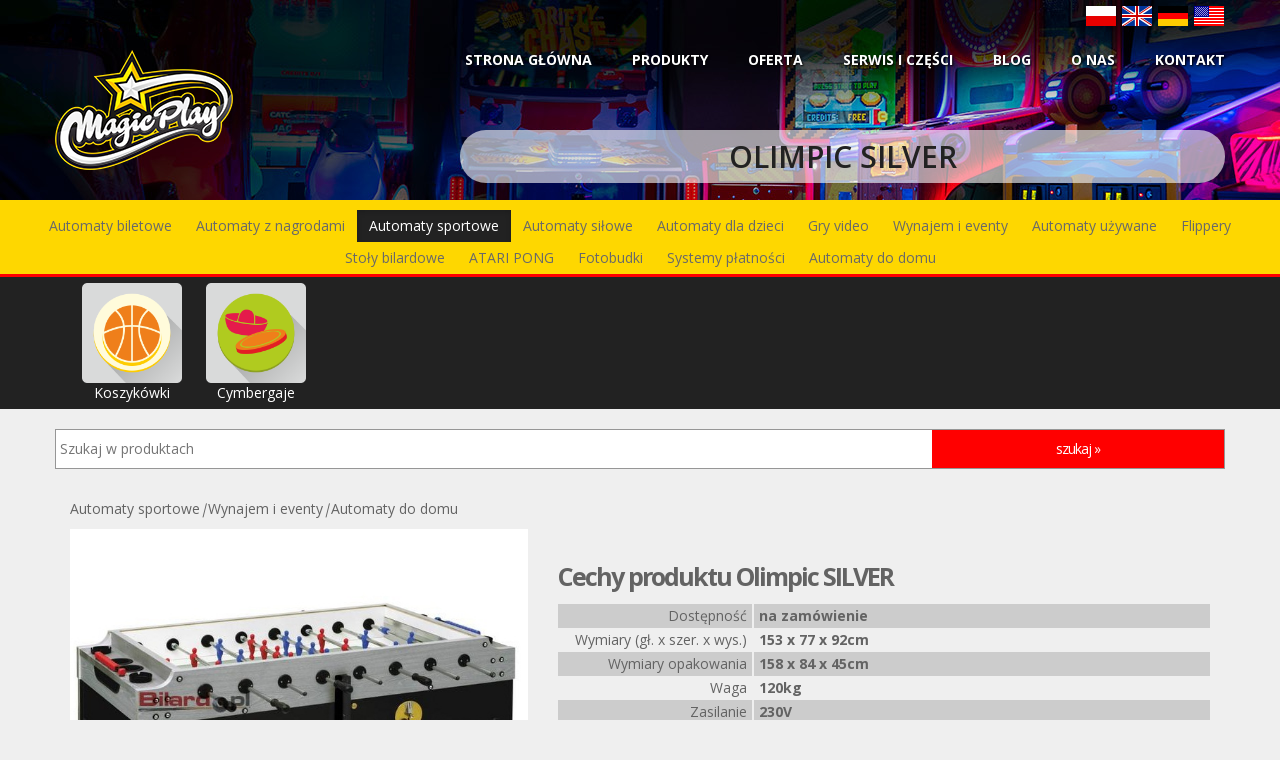

--- FILE ---
content_type: text/html; charset=utf-8
request_url: https://magicplay.pl/?114,pl_olimpic-silver
body_size: 5165
content:

<!DOCTYPE html>
<html lang="pl">
<head>
  <meta charset=utf-8 />
  <title>Olimpic SILVER | Magic Play</title>
  <meta name="Language" content="pl" />
  <meta name="Description" content="Olimpic SILVER to zarobkowa wersja  turniejowego stolika World Champion , jednego z najbardziej cenionych na świecie." />
  <meta name="Generator" content="Quick.Cart v6.5" />
  <link rel="shortcut icon" href="favicon.ico" />
  <script type="text/javascript" src="plugins/jquery-1.11.3.min.js"></script>  <script type="text/javascript" src="core/common.js"></script>
  <script type="text/javascript" src="core/maile.js"></script>
  <script type="text/javascript" src="plugins/mlbox/mlbox.js"></script>
  <script type="text/javascript" src="plugins/bootstrap.min.js"></script>
  <script src="plugins/retina.min.js"></script> 
  <script src="plugins/modernizr.js"></script> 
  <script src="plugins/main.js"></script> 
  
    <link rel="stylesheet" href="templates/magicplay/css/bootstrap.min.css" />
  <link rel="stylesheet" href="templates/magicplay/css/style.css?v=11052025" />
  <link rel="stylesheet" href="templates/magicplay/css/font-awesome.css" />
  <link rel="stylesheet" href="templates/magicplay/css/responsive.css">
  <link rel="stylesheet" href="templates/magicplay/css/font-icon.css">

  <!-- Google tag (gtag.js) -->
  <script async src="https://www.googletagmanager.com/gtag/js?id=G-MMH9FELD79"></script>
  <script>
    window.dataLayer = window.dataLayer || [];
    function gtag(){dataLayer.push(arguments);}
    gtag('js', new Date());

    gtag('config', 'G-MMH9FELD79');
  </script>
  <script type="text/javascript">
    var cfLangNoWord      = "Wypełnij poprawnie wymagane pola";
    var cfLangMail        = "Podaj poprawny e-mail";
    var cfWrongValue      = "Podaj poprawną wartość";
  </script>

</head>


<body id="product114">

  
  
<div class="container topbar">
  <div class="topbar-inner-flagi">
    <a href="http://magicplay.pl"><img src="templates/magicplay/img/flagi/pl.png" alt="pl" /></a>
    <a href="http://magicplay.eu"><img src="templates/magicplay/img/flagi/en.png" alt="eu" /></a>
    <a href="http://magicplay-deutschland.de"><img src="templates/magicplay/img/flagi/de.png" alt="de" /></a>
    <a href="http://magicplay.us"><img src="templates/magicplay/img/flagi/us.png" alt="us" /></a>
  </div>
</div>

<header id="header">
    <div class="header-content clearfix"> <a class="logo" href="./"><img src='templates/magicplay/img/mp_logo.png' alt='Automaty do gier - producent Magic Play' /></a>
      <nav class="navigation" role="navigation">
        <ul class="primary-nav">
          <li ><a href="./">Strona główna</a></li><li ><a href="?pl_produkty,1">Produkty</a></li><li ><a href="?pl_oferta,57">Oferta</a></li><li ><a href="?pl_serwis-i-czesci,56">Serwis i części</a></li><li ><a href="?pl_blog-poradnik-kupujacego,220">BLOG</a></li><li ><a href="?pl_o-nas,3">O nas</a></li><li ><a href="?pl_kontakt,2">Kontakt</a></li>        </ul>
      </nav>
      <a href="#" class="nav-toggle">Menu<span></span></a> 
    </div>
</header>

<section id="inner-headline" style="background-image: url(files/header-default.jpg)">
  <div class="container">
    <div class="row">
      <div class="col-md-offset-4 col-md-8 pageTitle-outer">
        <h1 class="pageTitle">Olimpic SILVER</h1>
      </div>
    </div>
  </div>
</section>

<!-- Core JS file -->
<script type="text/javascript" src="plugins/photoswipe/photoswipe.min.js"></script> 

<!-- UI JS file -->
<script type="text/javascript" src="plugins/photoswipe/photoswipe-ui-default.min.js"></script> 

<!-- jQuery PhotoSwipe initializer by K -->
<script type="text/javascript" src="plugins/photoswipe/photoswipe-initializer.js"></script>

<!-- Core CSS file -->
<link rel="stylesheet" property='stylesheet' href="plugins/photoswipe/photoswipe.css" /> 

<!-- Skin CSS file (styling of UI - buttons, caption, etc.) -->
<link rel="stylesheet" property='stylesheet' href="plugins/photoswipe/default-skin/default-skin.css" /> 

<!-- Root element of PhotoSwipe. Must have class pswp. -->
<div class="pswp" tabindex="-1" role="dialog" aria-hidden="true">

    <!-- Background of PhotoSwipe. 
         It's a separate element as animating opacity is faster than rgba(). -->
    <div class="pswp__bg"></div>

    <!-- Slides wrapper with overflow:hidden. -->
    <div class="pswp__scroll-wrap">

        <!-- Container that holds slides. 
            PhotoSwipe keeps only 3 of them in the DOM to save memory.
            Don't modify these 3 pswp__item elements, data is added later on. -->
        <div class="pswp__container">
            <div class="pswp__item"></div>
            <div class="pswp__item"></div>
            <div class="pswp__item"></div>
        </div>

        <!-- Default (PhotoSwipeUI_Default) interface on top of sliding area. Can be changed. -->
        <div class="pswp__ui pswp__ui--hidden">

            <div class="pswp__top-bar">

                <!--  Controls are self-explanatory. Order can be changed. -->

                <div class="pswp__counter"></div>

                <button class="pswp__button pswp__button--close" title="Close (Esc)"></button>

                <button class="pswp__button pswp__button--share" title="Share"></button>

                <button class="pswp__button pswp__button--fs" title="Toggle fullscreen"></button>

                <button class="pswp__button pswp__button--zoom" title="Zoom in/out"></button>

                <!-- Preloader demo http://codepen.io/dimsemenov/pen/yyBWoR -->
                <!-- element will get class pswp__preloader-active when preloader is running -->
                <div class="pswp__preloader">
                    <div class="pswp__preloader__icn">
                      <div class="pswp__preloader__cut">
                        <div class="pswp__preloader__donut"></div>
                      </div>
                    </div>
                </div>
            </div>

            <div class="pswp__share-modal pswp__share-modal--hidden pswp__single-tap">
                <div class="pswp__share-tooltip"></div> 
            </div>

            <button class="pswp__button pswp__button--arrow--left" title="Previous (arrow left)">
            </button>

            <button class="pswp__button pswp__button--arrow--right" title="Next (arrow right)">
            </button>

            <div class="pswp__caption">
                <div class="pswp__caption__center"></div>
            </div>

        </div>

    </div>

</div>

<section id="content-products">

  <section class="menu">
    <div class="text-center menu-main">
                  <a class="btn" href="?pl_automaty-biletowe,37">Automaty biletowe</a><a class="btn" href="?pl_automaty-z-nagrodami,36">Automaty z nagrodami</a><a class="active btn" href="?pl_automaty-sportowe,22">Automaty sportowe</a><a class="btn" href="?pl_automaty-silowe,20">Automaty siłowe</a><a class="btn" href="?pl_automaty-dla-dzieci,24">Automaty dla dzieci</a><a class="btn" href="?pl_gry-video,25">Gry video</a><a class="btn" href="?pl_wynajem-i-eventy,28">Wynajem i eventy</a><a class="btn" href="?pl_automaty-uzywane,49">Automaty używane</a><a class="btn" href="?pl_flippery,27">Flippery</a><a class="btn" href="?pl_stoly-bilardowe,26">Stoły bilardowe</a><a class="btn" href="?pl_atari-pong,174">ATARI PONG</a><a class="btn" href="?pl_fotobudki,163">Fotobudki</a><a class="btn" href="?pl_systemy-platnosci,177">Systemy płatności</a><a class="btn" href="?pl_automaty-do-domu,201">Automaty do domu</a>
                </div>
                <div class="menu-inner">
                  <div class="container">
                    <a class="btn" href="?pl_koszykowki,33"><img src="files/koszykowki.png" alt="koszykowki.png" /><br>Koszykówki</a><a class="btn" href="?pl_stoly-do-cymbergaja,34"><img src="files/airhockeye.png" alt="airhockeye.png" /><br>Cymbergaje</a>
                  </div>
                </div>        
  </section>

    <section class="searchBox"> 
    <div class="container">
      <div class="row">
        <form method="post" action="?pl_wyniki-wyszukiwania,17" id="searchFormGry">
            <fieldset>
              <input type="text" name="sPhrase" id="searchField" placeholder="Szukaj w produktach" class="input" maxlength="100" value="" accesskey="1" /><input type="submit" value="szukaj &raquo;" class="submit" />
            </fieldset>
        </form>
      </div>
    </div>
  </section>

  
  <section class="product-show">

      

        <section class="product-main">
          <div class="container">
            <div class="row">

              <div class="col-md-12 marginbot10"><a href="?pl_automaty-sportowe,22">Automaty sportowe</a><em>|</em><a href="?pl_wynajem-i-eventy,28">Wynajem i eventy</a><em>|</em><a href="?pl_automaty-do-domu,201">Automaty do domu</a></div>
              <div class="col-md-5 poleFoto text-center ">
                <img src="files/pilkarzykiolimpicsilver.jpg" alt="pilkarzykiolimpicsilver.jpg" />                              </div>
          	
            	<div class="col-md-7 poleSpec text-center">
            		
                <div id="poleSpecyfikacji" class="text-left">

                  <p class="product-header">Cechy produktu Olimpic SILVER</p>
                
                  <table>
                     <tr><td class="lewa">Dostępność</td><td><strong>na zamówienie</strong></td></tr><tr><td class="lewa">Wymiary (gł. x szer. x wys.)</td><td><strong>153 x 77 x 92cm</strong></td></tr><tr><td class="lewa">Wymiary opakowania</td><td><strong>158 x 84 x 45cm</strong></td></tr><tr><td class="lewa">Waga</td><td><strong>120kg</strong></td></tr><tr><td class="lewa">Zasilanie</td><td><strong>230V</strong></td></tr>                  </table>
                  
                  <a class="btn" href="?pl_kontakt,2"><i class="fa fa-phone"></i> Skontaktuj się z nami</a>

                </div>

            	</div>
            </div>
          </div>
        </section>

        <section class="product-gallery">
          <div class="container">
            <div class="row">

              <div id="galeriaProduktu" itemscope itemtype="http://schema.org/ImageGallery">
            		
            <figure class="col-md-3 work text-center" itemprop="associatedMedia" itemscope itemtype="http://schema.org/ImageObject">
              <a href="files/pilkarzykiolimpicsilver.jpg" itemprop="contentUrl" class="work-box">
                <img src="files/250/pilkarzykiolimpicsilver.jpg" itemprop="thumbnail" alt="Image thumbnail" />
                <div class="overlay">
                  <div class="overlay-caption">
                     <p><span class="fa fa-search-plus"></span></p>
                  </div>
                </div>
              </a>
              <figcaption itemprop="caption description"></figcaption>
            </figure>              </div>


            </div>
          </div>

        </section>

        <section class="product-desc">
          <div class="container">
            <div class="row">
              <div class="col-md-12">  

            	<h3>Opis Olimpic SILVER</h3><div class="content" id="productDescription"><p>Olimpic SILVER to zarobkowa wersja&nbsp; turniejowego stolika World Champion , jednego z najbardziej cenionych na świecie.<br /> <br /> DANE TECHNICZNE :</p>
<ul>
<ul style="list-style-type: square;">
<li>drążki przelotowe lub teleskopowe (do wyboru)</li>
<li>wrzutnik na monetę (1zł lub2 zł) lub żeton (do wyboru)</li>
<li>nogi wykonane z metalu (9x9cm) z regulacją wysokości</li>
<li>drązki wykonane ze szlachetnej stali (16mm)</li>
<li>bramkarze z pełnym obrotem (360`) lub bez (do wyboru)</li>
<li>g&oacute;rna szyba - szkło hartowane</li>
<li>pole gry pokryte piaskowaną szybą (5mm) typu anti-reflex</li>
<li>uchwyty na napoje i&nbsp; popielniczki</li>
<li>pole gry - 114x70,50</li>
</ul>
</ul></div>
              </div>

              
            </div>
          </div>
        </section>              
        <section class="product-seealso">
          <div class="container">
            <div class="row">
                <div class="col-md-12"><h3>Zobacz także</h3></div>
            <div class="col-md-3 produkt">
            <a href="?57,pl_stone-car">
            <div class="produkt-inner text-center">
              <img src="files/250/stonecar.jpg" alt="stonecar.jpg"/>
              <h5>Stone Car</h5>
              
            </div>
          </a>
        </div><div class="col-md-3 produkt">
            <a href="?312,pl_jetball-alley">
            <div class="produkt-inner text-center">
              <img src="files/250/NewJetBall_SingleCabinet_For_Catalogue.png" alt="NewJetBall_SingleCabinet_For_Catalogue.png"/>
              <h5>Jetball alley</h5>
              
            </div>
          </a>
        </div><div class="col-md-3 produkt">
            <a href="?200,pl_lucky-froggy">
            <div class="produkt-inner text-center">
              <img src="files/250/lucky_froggy.png" alt="lucky_froggy.png"/>
              <h5>Lucky Froggy</h5>
              
            </div>
          </a>
        </div><div class="col-md-3 produkt">
            <a href="?9,pl_street-magic">
            <div class="produkt-inner text-center">
              <img src="files/250/street_magic.jpg" alt="street_magic.jpg"/>
              <h5>Street Magic</h5>
              
            </div>
          </a>
        </div>            </div>
          </div>
        </section>

        	
  </section>
</section>



	<footer class="stopka">

		<div class="dystrybutor">
			<div class="container text-center">
				<div class="row">
					<h2>JESTEŚMY OFICJALNYM DYSTRYBUTOREM</h2>
				</div>
				<div class="row">
					<div class="col-sm-2">
						<a href="?pl_wyniki-wyszukiwania,17&amp;sPhrase=Bay+Tek+Games"><img src="templates/magicplay/img/baytek_auth.png" alt="bay tek games logo"/></a>
					</div>
					<div class="col-sm-2">
						<a href="https://magicplay.pl/?pl_sega,47"><img src="templates/magicplay/img/sega_auth.png" alt="sega logo"/></a>
					</div>
					<div class="col-sm-2">
						<a href="https://magicplay.pl/?pl_namco,48"><img src="templates/magicplay/img/namcobandai_auth.png" alt="namco logo"/></a>
					</div>
					<div class="col-sm-2">
						<a href="?pl_wyniki-wyszukiwania,17&amp;sPhrase=UNIS"><img src="templates/magicplay/img/unis_auth_logo.png" alt="unis logo"/></a>
					</div>
					<div class="col-sm-2">
						<a href="?pl_wyniki-wyszukiwania,17&amp;sPhrase=i-Cing"><img src="templates/magicplay/img/i-cing_auth_logo.png" alt="i-cing logo"/></a>
					</div>
					<div class="col-sm-2">
						<a href="?pl_wyniki-wyszukiwania,17&amp;sPhrase=mSky"><img src="templates/magicplay/img/mSky_auth_logo.png" alt="mSky logo"/></a>
					</div>
				</div>
			</div>
	
		</div>

		<div class="czlonek">
			<div class="container text-center">
				<div class="row">
					<h2>NALEŻYMY DO</h2>
				</div>
				<div class="row">
					<div class="col-sm-2 col-sm-offset-4">
						<a href="http://www.iaapa.org/"><img style="margin:0 10px" src="templates/magicplay/img/IAAPA_logo_vert.png" alt="iaapa"/></a>
					</div>
					<div class="col-sm-2">
						<a href="http://www.iaapi.org/"><img src="templates/magicplay/img/IAAPI_logo.png" alt="iaapi"/></a>
					</div>
				</div>
			</div>
		</div>

		<div class="container">

			<div class="row">

				<div class="col-md-12 text-center">
					<ul class="social-network">
				        <li><a rel="nofollow" href="https://www.facebook.com/magicplaygames/" data-original-title="" title=""><i class="fa fa-facebook"></i></a></li>
				        <li><a rel="nofollow" href="https://www.youtube.com/user/magicplaypl/videos" data-original-title="" title=""><i class="fa fa-youtube"></i></a></li>  
				        <li><a rel="nofollow" href="https://www.instagram.com/magicplaygames" data-original-title="" title=""><i class="fa fa-instagram"></i></a></li>
				        <li><a rel="nofollow" href="https://twitter.com/magic_play" data-original-title="" title=""><i class="fa fa-twitter"></i></a></li>
				    </ul>
				</div>


				<div class="col-sm-3">
					<div class="widget">
						<h5 class="widgetheading">Kontakt</h5>
						<address>
						<strong>Magic Play sp. z o.o.</strong><br>
						ul. Chocimska 6<br>
						62-800 Kalisz</address>
						<p>
							<i class="fa fa-phone"></i> +48 (62) 753 21 88<br>
							<i class="fa fa-envelope"></i> <span class="mMP"></span>
						</p>
					</div>

				</div>
				<div class="col-sm-3">
					<div class="widget">
						<h5 class="widgetheading">Przydatne linki</h5>
						<ul class="link-list">
							<li><a href="?pl_produkty,1">automaty zarobkowe</a></li>
							<li><a href="?pl_tickets,4">ticket redemption center</a></li>
							<li><a href="?pl_serwis-i-czesci,56">części i serwis automatów do gier</a></li>
							<li><a href="?pl_aktualnosci,58">aktualności</a></li>
							<li><a href="?pl_o-nas,3">o nas</a></li>
							<li><a href="?pl_kontakt,2">kontakt</a></li>

						</ul>
					</div>
				</div>
				<div class="col-sm-3">
					<div class="widget">
						<h5 class="widgetheading">Oferta</h5>
						<ul class="link-list">
							<li><a href="?pl_stoly-do-cymbergaja,34">stoły do cymbergaja</a></li>
							<li><a href="?164,pl_ufo-crane">UFO Crane (łapa szczęścia)</a></li>
							<li><a href="?pl_atari-pong,174">Atari Pong</a></li>
							<li><a href="?pl_wynajem,28">wynajem automatów do gier</a></li>
							<li><a href="?pl_automaty-biletowe,37">automaty biletowe - ticket redemption</a></li>
						</ul>
					</div>
				</div>
				<div class="col-sm-3">
					<div class="widget">
						<h5 class="widgetheading">Ticket redemption</h5>
						<ul class="link-list">
							<li>1. Znajdź lokal ticket redemption</li>
							<li>2. Graj i zdobywaj bilety za swoje wyniki</li>
							<li>3. Wymieniaj wygrane bilety na nagrody!</li>
						</ul>
					</div>
				</div>
				
			</div>
		</div>

		<div id="sub-footer">
			<div class="container">
				<div class="row">
					<div class="col-sm-6">
						<div class="copyright">
							<p>
								<a href="http://opensolution.org/">powered by QUICK.CART</a><br />
								Copyright © 2014-25 Magic Play								
							</p>
						</div>
					</div>
					<div class="col-sm-6 text-right">
						<p>Ta strona wykorzystuje pliki cookies (<a href="?pl_informacja-o-cookies,81">więcej info</a>)</p>
						<p><a href="https://magicplay.pl/pliki/polityka-prywatnosci.pdf">POLITYKA PRYWATNOŚCI</a></p>
					</div>
				</div>
			</div>
		</div>

	</footer>

	
<script type="text/javascript">

	$(document).ready(function(){

	var m = "lp.yalpcigam@yalpcigam";
	m = m.split("").reverse().join(""); 	
	$('.mMP').html('<a href="mailto:'+m+'">'+m+'</a>');
});

</script>

</body>
</html>

--- FILE ---
content_type: text/css
request_url: https://magicplay.pl/templates/magicplay/css/style.css?v=11052025
body_size: 10457
content:
/*
Author URI: http://webthemez.com/
Note: Licence under Creative Commons Attribution 3.0  
-------------------------------------------------------*/

@import url(https://fonts.googleapis.com/css?family=Open%20Sans:300,400,500,600,700); 
@import url(font-awesome.css);  

body {
  font-family: "Open Sans", Arial, sans-serif;
  font-weight: 400;
  color: #636363;
  background: #efefef !important;
}

a {
    color: #636363;
    text-decoration: none;
}
a:active {
  outline:0;
}

a:hover, a:focus {
  outline:0;
  text-decoration: none;
  -moz-transition: background-color, color, 0.3s;
  -o-transition: background-color, color, 0.3s;
  -webkit-transition: background-color, color, 0.3s;
  transition: background-color, color, 0.3s;
}

.clear {
  clear:both;
}

h1,h2{
  font-weight: 600;
  line-height:1.1em;
  color: #333333;
  text-transform: uppercase;
}
h3, h4, h5, h6 {
  line-height:1.1em;
  color: #696969;
  margin-bottom: 20px;
}
input, button, select, textarea { 
    border-radius: 0px !important;
    background: #FFF;
    color: #636363;
    border:none;
    padding: 9px 4px;
    margin: 0;
}
.timetable{background: #2ab975;padding: 5px 23px;}
.timetable hr{
  color:#fff;
  padding-top: 29px;
  margin-bottom: 20px !important;
}
.timetable dl{
  color:#fff; 
}
.timetable dt{
  color:#fff;
}
.timetable dd{
  color:#fff;
}
#wrapper{
  width:100%;
  margin:0;
  padding:0;
}
ul.withArrow{
  
}
ul.withArrow li{
  
}
ul.withArrow li span{
  
margin-right: 10px;
  
font-weight: 700;
  
color: #fed700;
  
border: 1px solid;
  
padding: 4px 8px;
  
font-size: 11px;
  
border-radius: 50%;
  
height: 20px;
  
width: 20px;
}
.line{
  width: 20%;
  height: 2px;
  background: #fed700;
  margin: 0 auto;
  margin-bottom: 20px;
}
.widget {
    color: #fff;
}
.row,.row-fluid {
  margin-bottom:30px;
}

.row .row,.row-fluid .row-fluid{
  margin-bottom:30px;
}

.row.nomargin,.row-fluid.nomargin {
  margin-bottom:0;
}
.about-image img {
    width: 100%;
}
img.img-polaroid {
  margin:0 0 20px 0;
}
.img-box {
  max-width:100%;
}
.navbar-default .navbar-toggle {
    border-color: #ddd;
    margin-top: 16px;
}
/* ------------------------------------------------------------------------------
  Header
-------------------------------------------------------------------------------*/
#header {
  position: fixed;
  width: 100%;
  z-index: 999;
  background: transparent;
}
#header .header-content {
  margin: 0 auto;
  max-width: 1170px;
  padding: 50px 0;
  width: 100%;
  -moz-transition: padding 0.5s;
  -o-transition: padding 0.5s;
  -webkit-transition: padding 0.5s;
  transition: padding 0.5s;
}

#header .logo {
  float: left;
  font-size: 28px;
  font-weight: bolder;
  color: #fec400;
  text-decoration:none;
  text-transform:uppercase;
  letter-spacing: 0px;
}

#header.fixed {
  background-color: #222222;
}

#header .header-content .logo img{
   transition: width 1s, height 1s;
   width: 100%;
}

#header.fixed .header-content .logo img {
  width:50%;
}

#header.fixed .header-content .logo img:hover{
  width:70%;
}

#header.fixed .logo {
  margin-top:-20px;
  position:fixed;
}

#header.fixed .header-content {
  border-bottom: 0;
  padding: 20px 0;
}

#header.fixed .nav-toggle {
  top: 18px;
  color: #000;
}
.navigation.open {
  opacity: 0.9;
  visibility: visible;
  -moz-transition: opacity 0.5s;
  -o-transition: opacity 0.5s;
  -webkit-transition: opacity 0.5s;
  transition: opacity 0.5s;
}
.navigation {
  float: right;
}
.navigation li {
  display: inline-block;
}
.navigation a {
  color: #fff;
  font-size: 14px;
  font-weight: 700;
  margin-left: 40px;
  text-transform: uppercase;
}
.navigation a:hover, .navigation li.active a {
  color: #fed700;
}
.nav-toggle {
  display: none;
  height: 44px;
  overflow: hidden;
  position: fixed;
  right: 5%;
  text-indent: 100%;
  top: 32px;
  white-space: nowrap;
  width: 44px;
  z-index: 99999;
  -moz-transition: all 0.3s;
  -o-transition: all 0.3s;
  -webkit-transition: all 0.3s;
  transition: all 0.3s;
  background: rgba(255, 255, 255, 0.56);
}
.nav-toggle:before, .nav-toggle:after {
  border-radius: 50%;
  content: "";
  height: 100%;
  left: 0;
  position: absolute;
  top: 0;
  width: 100%;
  -moz-transform: translateZ(0);
  -ms-transform: translateZ(0);
  -webkit-transform: translateZ(0);
  transform: translateZ(0);
  -moz-backface-visibility: hidden;
  -webkit-backface-visibility: hidden;
  backface-visibility: hidden;
  -moz-transition-property: -moz-transform;
  -o-transition-property: -o-transform;
  -webkit-transition-property: -webkit-transform;
  transition-property: transform;
}
.nav-toggle:before {
  -moz-transform: scale(1);
  -ms-transform: scale(1);
  -webkit-transform: scale(1);
  transform: scale(1);
  -moz-transition-duration: 0.3s;
  -o-transition-duration: 0.3s;
  -webkit-transition-duration: 0.3s;
  transition-duration: 0.3s;
  color: #f05da3;
}
.nav-toggle:after {
  background-color: transparent;
  -moz-transform: scale(0);
  -ms-transform: scale(0);
  -webkit-transform: scale(0);
  transform: scale(0);
  -moz-transition-duration: 0s;
  -o-transition-duration: 0s;
  -webkit-transition-duration: 0s;
  transition-duration: 0s;
  color: #f05da3;
}
.nav-toggle span {
  bottom: auto;
  display: inline-block;
  height: 3px;
  left: 50%;
  position: absolute;
  right: auto;
  top: 50%;
  width: 18px;
  z-index: 10;
  -moz-transform: translateX(-50%) translateY(-50%);
  -ms-transform: translateX(-50%) translateY(-50%);
  -webkit-transform: translateX(-50%) translateY(-50%);
  transform: translateX(-50%) translateY(-50%);
}
.nav-toggle span:before, .nav-toggle span:after {
  background-color: #000;
  content: "";
  height: 100%;
  position: absolute;
  right: 0;
  top: 0;
  width: 100%;
  -moz-transform: translateZ(0);
  -ms-transform: translateZ(0);
  -webkit-transform: translateZ(0);
  transform: translateZ(0);
  -moz-backface-visibility: hidden;
  -webkit-backface-visibility: hidden;
  backface-visibility: hidden;
  -moz-transition: -moz-transform 0.3s;
  -o-transition: -o-transform 0.3s;
  -webkit-transition: -webkit-transform 0.3s;
  transition: transform 0.3s;
}
.nav-toggle span:before {
  -moz-transform: translateY(-6px) rotate(0deg);
  -ms-transform: translateY(-6px) rotate(0deg);
  -webkit-transform: translateY(-6px) rotate(0deg);
  transform: translateY(-6px) rotate(0deg);
}
.nav-toggle span:after {
  -moz-transform: translateY(6px) rotate(0deg);
  -ms-transform: translateY(6px) rotate(0deg);
  -webkit-transform: translateY(6px) rotate(0deg);
  transform: translateY(6px) rotate(0deg);
}
.nav-toggle.close-nav:before {
  -moz-transform: scale(0);
  -ms-transform: scale(0);
  -webkit-transform: scale(0);
  transform: scale(0);
}
.nav-toggle.close-nav:after {
  -moz-transform: scale(1);
  -ms-transform: scale(1);
  -webkit-transform: scale(1);
  transform: scale(1);
}
.nav-toggle.close-nav span {
  background-color: rgba(255, 255, 255, 0);
}
.nav-toggle.close-nav span:before, .nav-toggle.close-nav span:after {
  background-color: #fff;
}
.nav-toggle.close-nav span:before {
  -moz-transform: translateY(0) rotate(45deg);
  -ms-transform: translateY(0) rotate(45deg);
  -webkit-transform: translateY(0) rotate(45deg);
  transform: translateY(0) rotate(45deg);
}
.nav-toggle.close-nav span:after {
  -moz-transform: translateY(0) rotate(-45deg);
  -ms-transform: translateY(0) rotate(-45deg);
  -webkit-transform: translateY(0) rotate(-45deg);
  transform: translateY(0) rotate(-45deg);
}
/* ------------------------------------------------------------------------------
  Banner
-------------------------------------------------------------------------------*/
 
#first-slider .main-container {
  padding: 0;
}

#first-slider .mp-slider-options a:active, a:focus{
  outline: 0;
}

#first-slider .mp-slider-options h3{
    color: #fff;
    font-size: 42px;
    text-transform: uppercase;
    font-weight:700;
}

#first-slider .mp-slider-options h4{
    color: #fec400;
    font-size: 20px;
    text-transform: uppercase;
    font-weight: 600;
    line-height: 32px;
}
#first-slider .mp-slider-options{
    padding-left: 40px;
}


#first-slider .carousel-indicators {
  bottom: 30px;
}
#first-slider .carousel-control.right,
#first-slider .carousel-control.left {
  background-image: none;
}
#first-slider .carousel .item {
  width:100%;
  height: 0;
  padding-top: 28.64%;
}

.carousel-inner .item .container {
    display: flex;
    justify-content: center;
    align-items: center;
    position: absolute;
    bottom: 0;
    top: 0;
    left: 0;
    right: 0;
}


#first-slider h3{
  animation-delay: 1s;
}
#first-slider h4 {
  animation-delay: 2s;
}
#first-slider h2 {
  animation-delay: 3s;
}


#first-slider .carousel-control {
    width: 6%;
        text-shadow: none;
}


#first-slider h1 {
  text-align: center;  
  margin-bottom: 30px;
  font-size: 30px;
  font-weight: bold;
}

#first-slider .p {
  padding-top: 125px;
  text-align: center;
}

#first-slider .p a {
  text-decoration: underline;
}
#first-slider .carousel-indicators li {
    width: 14px;
    height: 14px;
    background-color: rgba(255,255,255,.4);
  border:none;
}
#first-slider .carousel-indicators .active{
    width: 16px;
    height: 16px;
    background-color: #fec400;
    border:none;
}


.carousel-fade .carousel-inner .item {
  -webkit-transition-property: opacity;
  transition-property: opacity;
}
.carousel-fade .carousel-inner .item,
.carousel-fade .carousel-inner .active.left,
.carousel-fade .carousel-inner .active.right {
  opacity: 0;
}
.carousel-fade .carousel-inner .active,
.carousel-fade .carousel-inner .next.left,
.carousel-fade .carousel-inner .prev.right {
  opacity: 1;
}
.carousel-fade .carousel-inner .next,
.carousel-fade .carousel-inner .prev,
.carousel-fade .carousel-inner .active.left,
.carousel-fade .carousel-inner .active.right {
  left: 0;
  -webkit-transform: translate3d(0, 0, 0);
          transform: translate3d(0, 0, 0);
}
.carousel-fade .carousel-control {
  z-index: 2;
}

.carousel-control .fa-angle-right, .carousel-control .fa-angle-left {
    position: absolute;
    top: 50%;
    z-index: 5;
    display: inline-block;
}
.carousel-control .fa-angle-left{
    left: 50%;
    width: 38px;
    height: 38px;
    margin-top: -15px;
    font-size: 30px;
    color: #fff;
}
.carousel-control .fa-angle-right{
    right: 50%;
    width: 38px;
    height: 38px;
    margin-top: -15px;
    font-size: 30px;
    color: #fff;
}
.carousel-control {
    opacity: 1;
    filter: alpha(opacity=100);
}

.carousel-link {
  width: 100%;
  height: 100%;
}



/* ==========================================================================
  $intro
========================================================================== */
.intro {
  background-color: #fec400;
  color: #000;
}
.intro h3 {
  color: #222;
  margin-bottom: 20px;
  font-weight: bold;
}
.intro p {
  color: #222;
  font-weight: 400;
  font-size: 16px;
}
/* -----------------------------------------------------------------------------
Common Styles
------------------------------------------------------------------------------- */
.section-header{  
text-align: center; 
padding-bottom: 30px;
}
.section-header h2{
  
color: #fec400;
}
.section-header p{
  
}

/* Testimonial
----------------------------------*/
.testimonial-area {
padding: 0 0 0 0;
margin:0;
background: url(../img/low-poly01.jpg) fixed center center;
background-size: cover;
-webkit-background-size: cover;
-moz-background-size: cover;
-ms-background-size: cover;
}
.testimonial-solid p {
color: #000000;
font-size: 16px;
line-height: 30px;
font-style: italic;
} 
section.hero-text {
  background: #F4783B;
  padding:50px 0 50px 0;
  color: #fff;
}
section.hero-text h1{ 
  color: #fff;
}

/* Clients
------------------------------------ */
#clients {
  padding: 60px 0;
  }
  #clients .client .img {
    height: 76px;
    width: 138px;
    cursor: pointer;
    -webkit-transition: box-shadow .1s linear;
    -moz-transition: box-shadow .1s linear;
    transition: box-shadow .1s linear; }
    #clients .client .img:hover {
      cursor: pointer;
      /*box-shadow: 0px 0px 2px 0px rgb(155, 155, 155);*/
      border-radius: 8px; }
  #clients .client .client1 {
    background: url("../img/client1.png") 0 -75px; }
    #clients .client .client1:hover {
      background-position: 1px 0px; }
  #clients .client .client2 {
    background: url("../img/client2.png") 0 -75px; }
    #clients .client .client2:hover {
      background-position: -1px 0px; }
  #clients .client .client3 {
    background: url("../img/client3.png") 0 -76px; }
    #clients .client .client3:hover {
      background-position: 0px 0px; }


/* Content
==================================== */

#content {
  position:relative;
  padding:50px 0 0px 0;
}

#content-products {
  position:relative;
}
 
.cta-text {
  text-align: center;
  margin-top:10px;
}


.big-cta .cta {
  margin-top:10px;
}
 
.box {
  width: 100%;
}
.box-gray  {
  background: #f8f8f8;
  padding: 20px 20px 30px;
}
.box-gray  h4,.box-gray  i {
  margin-bottom: 20px;
}
.box-bottom {
  padding: 20px 0;
  text-align: center;
}
.box-bottom a {
  color: #fff;
  font-weight: 700;
}
.box-bottom a:hover {
  color: #eee;
  text-decoration: none;
}


/* Bottom
==================================== */

#bottom {
  background:#fcfcfc;
  padding:50px 0 0;

}
/* twitter */
#twitter-wrapper {
    text-align: center;
    width: 70%;
    margin: 0 auto;
}
#twitter em {
    font-style: normal;
    font-size: 13px;
}

#twitter em.twitterTime a {
  font-weight:600;
}

#twitter ul {
    padding: 0;
  list-style:none;
}
#twitter ul li {
    font-size: 20px;
    line-height: 1.6em;
    font-weight: 300;
    margin-bottom: 20px;
    position: relative;
    word-break: break-word;
}


/* page headline
==================================== */

#inner-headline{
  position: flex;
  margin: 0;
  padding: 0;
  color: #fff;
  background-image: url("../img/pasek.jpg");
  min-height:200px;
  background-size: cover;
}

#inner-headline .row{margin-bottom:0;}


#inner-headline.glowna {
  background-repeat: repeat-x;
  background-position: center;
}

#inner-headline h1.pageTitle{
  font-size: 30px;
  padding: 10px 0;
  text-align: center;
  color: #222222;
  background-color: #fed700;
  margin: 130px 0 0 0;
  border-radius: 30px;
  background-color: rgba(255,255,255,.6);
}

#inner-headline .pageTitle-outer{
  padding-right:0;
}


/* --- breadcrumbs --- */
#inner-headline ul.breadcrumb {
  margin:40px 0;
  float:left;
}

#inner-headline ul.breadcrumb li {
  margin-bottom:0;
  padding-bottom:0;
}
#inner-headline ul.breadcrumb li {
  font-size:13px;
  color:#fff;
}

#inner-headline ul.breadcrumb li i{
  color:#dedede;
}

#inner-headline ul.breadcrumb li a {
  color:#fff;
}

ul.breadcrumb li a:hover {
  text-decoration:none;
}

/* Forms
============================= */

/* --- contact form  ---- */
form#contactform input[type="text"] {
  width: 100%;
  border: 1px solid #f5f5f5;
  min-height: 40px;
  padding-left:20px;
  font-size:13px;
  padding-right:20px;
  -webkit-box-sizing: border-box;
     -moz-box-sizing: border-box;
          box-sizing: border-box;

}

form#contactform textarea {
border: 1px solid #f5f5f5;
  width: 100%;
  padding-left:20px;
  padding-top:10px;
  font-size:13px;
  padding-right:20px;
  -webkit-box-sizing: border-box;
     -moz-box-sizing: border-box;
          box-sizing: border-box;

}

form#contactform .validation {
  font-size:11px;
}

#sendmessage {
  border:1px solid #e6e6e6;
  background:#f6f6f6;
  display:none;
  text-align:center;
  padding:15px 12px 15px 65px;
  margin:10px 0;
  font-weight:600;
  margin-bottom:30px;

}

#sendmessage.show,.show  {
  display:block;
}
 
form#commentform input[type="text"] {
  width: 100%;
  min-height: 40px;
  padding-left:20px;
  font-size:13px;
  padding-right:20px;
  -webkit-box-sizing: border-box;
     -moz-box-sizing: border-box;
          box-sizing: border-box;
  -webkit-border-radius: 2px 2px 2px 2px;
    -moz-border-radius: 2px 2px 2px 2px;
      border-radius: 2px 2px 2px 2px;

}

form#commentform textarea {
  width: 100%;
  padding-left:20px;
  padding-top:10px;
  font-size:13px;
  padding-right:20px;
  -webkit-box-sizing: border-box;
     -moz-box-sizing: border-box;
          box-sizing: border-box;
  -webkit-border-radius: 2px 2px 2px 2px;
    -moz-border-radius: 2px 2px 2px 2px;
      border-radius: 2px 2px 2px 2px;
}


/* --- search form --- */
.search{
  float:right;
  margin:35px 0 0;
  padding-bottom:0;
}

#inner-headline form.input-append {
  margin:0;
  padding:0;
}

.about-text h3 {
  font-size: 22px;
  padding-bottom: 20px;
}

.about-text .btn {
  margin-top: 20px;
  //font-size: 15px;
  //text-align: justify;
}

.about-image img {
}

.about-text ul {
  margin-top: 30px;
  padding: 0;
}

.about-text li {
  margin-bottom: 10px;
  //
  font-weight: bold;
  list-style: none;
}

 
.about-text-2 img {
  border: 5px solid #ddd;
  margin-bottom: 20px;
}

.about-text-2 p {
  margin-bottom: 20px;
}

#call-to-action {
  background: url(../images/bg/about.jpg) no-repeat;
  background-attachment: fixed;
  background-position: top center;
  padding: 100px 0;
  color: #fff;
}

.call-to-action h3 {
  font-size: 40px;
  letter-spacing: 15px;
  color: #fff;
  padding-bottom: 30px;
}

.call-to-action p {
  color: #999;
  padding-bottom: 20px;
}

.call-to-action .btn-primary {
  background-color: transparent;
  border-color: #999;
}

.call-to-action .btn-primary:hover {
  background-color: #151515;
  color: #999;
  border-color: #151515;
}

#call-to-action-2 {
  background-color: #efefef;
  padding: 50px 0;
}
#call-to-action-2 h3 {
  color: #05142b;
  font-size: 24px;
  font-weight: 600;
  text-transform: uppercase;
}
#call-to-action-2 p {
  color: #5f5f5f;
  font-size: 15px;
}
#call-to-action-2 .btn-primary {
  border-color: #FFFFFF;
  /* background: transparent; */
  margin-top: 50px;
  color: #fff;
}
section.section-padding.gray-bg {
    padding: 35px 0;
}
 
  #accordion-alt3 .panel-heading h4 {
font-size: 13px;
line-height: 28px;
}
.panel .panel-heading h4 {
font-weight: 400;
}
.panel-title {
margin-top: 0;
margin-bottom: 0;
font-size: 15px;
color: inherit;
}
.panel-group .panel {
margin-bottom: 0;
border-radius: 2px;
}
.panel {margin-bottom: 18px;background-color: #FFFFFF;border: 1px solid #f3f3f3;border-radius: 2px;-webkit-box-shadow: 0 1px 1px rgba(0,0,0,0.05);box-shadow: 0 1px 1px rgba(0,0,0,0.05);}
#accordion-alt3 .panel-heading h4 a i {font-size: 17px;line-height: 18px;width: 18px;height: 18px;margin-right: 8px;color: #A0A0A0;text-align: center;border-radius: 50%;margin-left: 6px;font-weight: bold;}  
.progress.pb-sm {
height: 6px!important;
}
.progress {
box-shadow: inset 0 0 2px rgba(0,0,0,.1);
}
.progress {
overflow: hidden;
height: 18px;
margin-bottom: 18px;
background-color: #f5f5f5;
border-radius: 2px;
-webkit-box-shadow: inset 0 1px 2px rgba(0,0,0,0.1);
box-shadow: inset 0 1px 2px rgba(0,0,0,0.1);
}
.progress .progress-bar.progress-bar-red {
background: #ed5441;
} 
.progress .progress-bar.progress-bar-green {
background: #51d466;
}
.progress .progress-bar.progress-bar-lblue {
background: #32c8de;
}
/* --- portfolio detail --- */
.top-wrapper {
  margin-bottom:20px;
}
.info-blocks {margin-bottom: 15px;/* background: #efefef; */}
.info-blocks p {color: #636363;}
.info-blocks i.icon-info-blocks {/* float: left; */color: #fed700;font-size: 48px;min-width: 50px;margin-bottom: 15px;text-align: center;/* background: #ffffff; */width: 72px;/* height: 72px; *//* padding-top: 21px; *//* border: 1px solid #e0e0e0; *//* line-height: 75px; */width: 100%;}
.info-blocks .info-blocks-in {padding: 20px 22px;overflow: hidden;border: 1px solid #dedede;text-align: center;background: #fff;}
.info-blocks .info-blocks-in h3 {color: #202020;font-size: 22px;line-height: 28px;margin:0px;margin-bottom: 8px;/* font-weight: bold; */}
.info-blocks .info-blocks-in p {font-size: 14px;}
.info-blocks .info-blocks-in img {max-width:50%;}
.info-blocks .info-blocks-in:hover{
  border: 1px solid #fed700;
}  

blockquote {
  font-size:16px;
  font-weight:400;
  font-family:'Noto Serif', serif;
  font-style:italic;
  padding-left:0;
  color:#a2a2a2;
  line-height:1.6em;
  border:none;
}

blockquote cite               { display:block; font-size:12px; color:#666; margin-top:10px; }
blockquote cite:before          { content:"\2014 \0020"; }
blockquote cite a,
blockquote cite a:visited,
blockquote cite a:visited         { color:#555; }

/* --- pullquotes --- */

.pullquote-left {
  display:block;
  color:#a2a2a2;
  font-family:'Noto Serif', serif;
  font-size:14px;
  line-height:1.6em;
  padding-left:20px;
}

.pullquote-right {
  display:block;
  color:#a2a2a2;
  font-family:'Noto Serif', serif;
  font-size:14px;
  line-height:1.6em;
  padding-right:20px;
}

/* --- button --- */
.btn{text-align: center;color: #FFFFFF;background: red;border-color: red;border-radius: 0;}
.btn-theme {
  color: #fff;
  background: transparent;
  border: 1px solid #fff;
  padding: 12px 30px;
  font-weight: bold;
}
.btn-theme:hover {
  color: #eee;
}

/* --- list style --- */

ul.general {
  list-style:none;
  margin-left:0;
}

ul.link-list{
  margin:0;
  padding:0;
  list-style:none;
}

ul.link-list li{
  margin:0;
  padding:2px 0 2px 0;
  list-style:none;
}
footer{background: #636363;}
footer ul.link-list li a{
  color: #FFF;
}
footer ul.link-list li a:hover {
  color: #fed700;
}
/* --- Heading style --- */

h4.heading {
  font-weight:700;
}

.heading { margin-bottom: 30px; }

.heading {
  position: relative;
  
}


.widgetheading {
  width:100%;
  padding:0;
  font-weight: bold;
}

#bottom .widgetheading {
  position: relative;
  border-bottom: #e6e6e6 1px solid;
  padding-bottom: 9px;
}

aside .widgetheading {
  position: relative;
  border-bottom: #e9e9e9 1px solid;
  padding-bottom: 9px;
}

footer .widgetheading {
  position: relative;
}

footer .widget .social-network {
  position:relative;
}

.team-member h4{
  margin-bottom: 5px;
}

.team-member img {
  display: inline;
}

.team-member {
  padding-top:10px;
}

#bottom .widget .widgetheading span, aside .widget .widgetheading span, footer .widget .widgetheading span {  
  position: absolute;
  width: 60px;
  height: 1px;
  bottom: -1px;
  right:0;

}
.panel-title>a {
    color: inherit;
    text-decoration: none;
    font-weight: 600;
}
.box-area{padding: 15px;background: #ffffff;margin-top: -21px;border: 2px solid #f3f3f3;}
.box-area h3{font-size: 17px;font-weight: 600;}
/* --- Map --- */
.map{
  position:relative;
  margin-top:-50px;
  margin-bottom:40px;
}

.map iframe{
  width:100%;
  height:450px;
  border:none;
}

.map-grid iframe{
  width:100%;
  height:350px;
  border:none;
  margin:0 0 -5px 0;
  padding:0;
}

 
ul.team-detail{
  margin:-10px 0 0 0;
  padding:0;
  list-style:none;
}

ul.team-detail li{
  border-bottom:1px dotted #e9e9e9;
  margin:0 0 15px 0;
  padding:0 0 15px 0;
  list-style:none;
}

ul.team-detail li label {
  font-size:13px;
}

ul.team-detail li h4, ul.team-detail li label{
  margin-bottom:0;
}

ul.team-detail li ul.social-network {
  border:none;
  margin:0;
  padding:0;
}

ul.team-detail li ul.social-network li {
  border:none;  
  margin:0;
}
ul.team-detail li ul.social-network li i {
  margin:0;
}

 .navbar-brand i {
    color: #93c83f;
    font-size: 26px;
    margin-right: 5px;
    position: relative;
    top: 3px;
}

.primary-nav {
  margin-bottom:0;
}

.pricing-title{
  background:#fff;
  text-align:center;
  padding:10px 0 10px 0;
}

.pricing-title h3{
  font-weight:600;
  margin-bottom:0;
}

.pricing-offer{
  background: #fcfcfc;
  text-align: center;
  padding:40px 0 40px 0;
  font-size:18px;
  border-top:1px solid #e6e6e6;
  border-bottom:1px solid #e6e6e6;
}

.pricing-box.activeItem .pricing-offer{
  color:#fff;
}

.pricing-offer strong{
  font-size:78px;
  line-height:89px;
}

.pricing-offer sup{
  font-size:28px;
}

.pricing-container{
  background: #fff;
  text-align:center;
  font-size:14px;
}

.pricing-container strong{
color:#353535;
}

.pricing-container ul{
  list-style:none;
  padding:0;
  margin:0;
}

.pricing-container ul li{
  border-bottom: 1px solid #CFCFCF;
list-style: none;
padding: 15px 0 15px 0;
margin: 0 0 0 0;
color: #222;
}

.pricing-action{
  margin:0;
  background: #fcfcfc;
  text-align:center;
  padding:20px 0 30px 0;
}

.pricing-wrapp{
  margin:0 auto;
  width:100%;
  background:#fd0000;
}
 .pricing-box-item {border: 1px solid #e6e6e6;background:#fcfcfc;position:relative;margin:0 0 20px 0;padding:0;-webkit-box-shadow: 0 2px 0 rgba(0,0,0,0.03);-moz-box-shadow: 0 2px 0 rgba(0,0,0,0.03);box-shadow: 0 2px 0 rgba(0,0,0,0.03);-webkit-box-sizing: border-box;-moz-box-sizing: border-box;box-sizing: border-box;overflow: hidden;}

.pricing-box-item .pricing-heading {
  background: #ffffff;
  text-align: center;
  padding: 50px 0;
  display:block;
}
.pricing-box-item.activeItem .pricing-heading {
  /* background: #f3f3f3; */
  text-align: center;
  border-bottom:none;
  display:block;
  color:#fff;
}
.pricing-box-item.activeItem .pricing-heading h3 {
   
color: #fff;
}

.pricing-box-item .pricing-heading h3 strong {
  font-size:28px;
  font-weight:700;
  letter-spacing:-1px;
  color: #05142b;
}
.pricing-box-item .pricing-heading h3 {
  font-size:32px;
  font-weight:300;
  letter-spacing:-1px;
}

.pricing-box-item .pricing-terms {
  text-align: center;
  background: #fff;
  display: block;
  overflow: hidden;
  padding: 11px 0 5px;
  /* border-top: 2px solid #BBBBBB; */
  border-bottom: 2px dotted #CDCDCD;
}

.pricing-box-item .pricing-terms  h6 {
  margin-top: 16px;
  color: #ff5722;
  font-size: 22px;
}

.pricing-box-item .icon .price-circled {
    margin: 10px 10px 10px 0;
    display: inline-block !important;
    text-align: center !important;
    color: #fff;
    width: 68px;
    height: 68px;
  padding:12px;
    font-size: 16px;
  font-weight:700;
    line-height: 68px;
    text-shadow:none;
    cursor: pointer;
    background-color: #888;
    border-radius: 64px;
    -moz-border-radius: 64px;
    -webkit-border-radius: 64px;
}

.pricing-box-item  .pricing-action{
  margin:0;
  text-align:center;
  padding:30px 0 30px 0;
}
.pricing-action .btn{
  background: #ff5722;
  color: #fff;
} 
.menuItem .menu{font-size:20px;font-weight:600;list-style:none;padding:0px;display:inline-block;color: #fed700;}
.menuItem .menu li{padding: 5px 20px;margin-bottom: 0;display:inline-block;width:100%;float:left;background: #ffffff;line-height: 30px;border-left: 2px solid #d6d6d6;border-radius: 0;}
.menuItem .detail{
font-size:18px;
color:#444;
font-weight:normal;
}
.menuItem .price{
font-size:18px;
font-weight:600;
}
/* Testimonials */
.testimonials blockquote {
    background: #ffffff none repeat scroll 0 0;
    border: medium none;
    color: #666;
    display: block;
    font-size: 13px;
    line-height: 20px;
    padding: 15px;
    position: relative;
}
.testimonials blockquote::before {
    width: 0; 
    height: 0;
  right: 0;
  bottom: 0;
  content: " "; 
  display: block; 
  position: absolute;
    border-bottom: 20px solid #fff;    
  border-right: 0 solid transparent;
  border-left: 15px solid transparent;
  border-left-style: inset; /*FF fixes*/
  border-bottom-style: inset; /*FF fixes*/
}
.testimonials blockquote::after {
    width: 0;
    height: 0;
    right: 0;
    bottom: 0;
    content: " ";
    display: block;
    position: absolute;
    border-style: solid;
    border-width: 20px 20px 0 0;
    border-color: #c5c5c5 transparent transparent transparent;
}
.testimonials .carousel-info img {
    border: 1px solid #cccccc;
    border-radius: 150px !important;
    height: 75px;
    padding: 3px;
    width: 75px;
}
.testimonials .carousel-info {
    overflow: hidden;
}
.testimonials .carousel-info img {
    margin-right: 15px;
}
.testimonials .carousel-info span {
    display: block;
}
.testimonials span.testimonials-name {
    color: #93c83f;
    font-size: 16px;
    font-weight: 300;
    margin: 23px 0 7px;
}
.testimonials span.testimonials-post {
    color: #656565;
    font-size: 12px;
}
/* ===== Widgets ===== */

/* --- flickr --- */
.widget .flickr_badge {
  width:100%;
}
.widget .flickr_badge img { margin: 0 9px 20px 0; }

footer .widget .flickr_badge {
    width: 100%;
}
footer .widget .flickr_badge img {
    margin: 0 9px 20px 0;
}

.flickr_badge img {
    width: 50px;
    height: 50px;
    float: left;
  margin: 0 9px 20px 0;
}
 
/* --- Recent post widget --- */

.recent-post{
  margin:20px 0 0 0;
  padding:0;
  line-height:18px;
}

.recent-post h5 a:hover {
  text-decoration:none;
}

.recent-post .text h5 a {
  color:#353535;
}

  
footer{
  color:#f8f8f8;
  border-top: solid 10px #F9DA20;
}

footer a {
  color:#fff;
}

footer a:hover {
  color: #fed700;
}

footer h1, footer h2, footer h3, footer h4, footer h5, footer h6{
  color: #d3d3d3;
}

footer address {
  line-height:1.6em;
  color: #fff;
}

footer h5 a:hover, footer a:hover {
  text-decoration:none;
}

ul.social-network {
  list-style:none;
  margin: 10px 0;
  padding:0;
}


ul.social-network li {
  display:inline;
  margin: 0 20px;
  padding: 5px 0 0;
  width: 32px;
  display: inline-block;
  text-align: center;
  height: 32px;
  vertical-align: baseline;
  font-size:30px;
}

#sub-footer{
  text-shadow:none;
  color: #fff;
  padding:0;
  padding-top:30px;
  margin:20px 0 0 0;
  background: #636363;
  border-top: 1px solid #828282;
}

#sub-footer p{
  margin:0;
  padding:0;
}

#sub-footer span{
  color: #9e9e9e;
}

.copyright {
  text-align:left;
}

#sub-footer ul.social-network {
  float:right;
}

  

/* scroll to top */
.scrollup{
    position:fixed;
    width:32px;
    height:32px;
    bottom:0px;
    right:20px;
    background: #93c83f;
}

a.scrollup {
  outline:0;
  text-align: center;
}

a.scrollup:hover,a.scrollup:active,a.scrollup:focus {
  opacity:1;
  text-decoration:none;
}
a.scrollup i {
  margin-top: 10px;
  color: #fff;
}
a.scrollup i:hover {
  text-decoration:none;
}



 
.absolute{
  position:absolute;
}

.relative{
  position:relative;
}

.aligncenter{
  text-align:center;
}

.aligncenter span{
  margin-left:0;
}

.floatright {
  float:right;
}

.floatleft {
  float:left;
}

.floatnone {
  float:none;
}

.aligncenter {
  text-align:center;
}
 
img.pull-left, .align-left{
  float:left;
  margin:0 15px 15px 0;
}

.widget img.pull-left {
  float:left;
  margin:0 15px 15px 0;
}

img.pull-right, .align-right {
  float:right;
  margin:0 0 15px 15px;
}

article img.pull-left, article .align-left{
  float:left;
  margin:5px 15px 15px 0;
}

article img.pull-right, article .align-right{
  float:right;
  margin:5px 0 15px 15px;
}
 ============================= */

.clear-marginbot{
  margin-bottom:0;
}

.marginbot10{
  margin-bottom:10px;
}
.marginbot20{
  margin-bottom:20px;
}
.marginbot30{
  margin-bottom:30px;
}
.marginbot40{
  margin-bottom:40px;
}

.clear-margintop{
  margin-top:0;
}

.margintop10{
  margin-top:10px;
}

.margintop20{
  margin-top:20px;
}

.margintop30{
  margin-top:30px;
}

.margintop40{
  margin-top:40px;
}
.flex-control-paging li a {
  width: 18px;
  height: 8px;
  border-radius: 0;
  background: #ffffff;
  text-indent: 50px;
  overflow: hidden;
}
.btn:hover, .btn:focus {
  color: #FFF;
  text-decoration: none;
  background: #03a9d5;
  border-color: #03a9d5;
}

/*  Media queries 
============================= */

@media (min-width: 768px) and (max-width: 979px) {

  a.detail{
    background:none;
    width:100%;
  }


  
  footer .widget form  input#appendedInputButton {
      display: block;
      width: 91%;
      -webkit-border-radius: 4px 4px 4px 4px;
       -moz-border-radius: 4px 4px 4px 4px;
          border-radius: 4px 4px 4px 4px;
  }
  
  footer .widget form  .input-append .btn {
      display: block;
      width: 100%;
      padding-right: 0;
      padding-left: 0;
      -webkit-box-sizing: border-box;
       -moz-box-sizing: border-box;
          box-sizing: border-box;
          margin-top:10px;
  }

  ul.related-folio li{
    width:156px;
    margin:0 20px 0 0;
  } 
}

@media (max-width: 767px) {
.navbar-default .navbar-collapse{border-color: none;/* background: #05142b; */}
.navbar-default .navbar-toggle .icon-bar {background-color: #868686;border-radius: 0;}
.navbar-default .navbar-toggle:hover, .navbar-default .navbar-toggle:focus {
background-color: rgba(221, 221, 221, 0);
}
.navbar-default .navbar-collapse, .navbar-default .navbar-form {
border-color: rgba(255, 255, 255, 0.58);
margin-top: 15px;
}
header  .navbar-nav > li > a{
  line-height: inherit;
}
.flex-caption h3{
  font-size:28px;
}
  body {
    padding-right: 0;
    padding-left: 0;
  }
  .navbar-brand {
    margin-top: 18px;
    border-bottom: none;
  }
  .navbar-header {
    /* margin-top: 20px; */
    border-bottom: none;
  }
  
  .navbar-nav {
    border-top: none;
    float: none;
    width: 100%;
  }
.navbar .nav > .active > a, .navbar .nav > .active > a:hover {background: none;font-weight: 700;color: #93c83f;}
  header .navbar-nav > li {
padding-bottom: 2px;
padding-top: 3px;
}
  header .nav li .dropdown-menu  {
    margin-top: 0;
  }

  .dropdown-menu {
    position: absolute;
    top: 0;
    left: 40px;
    z-index: 1000;
    display: none;
    float: left;
    min-width: 160px;
    padding: 5px 0;
    margin: 2px 0 0;
    font-size: 13px;
    list-style: none;
    background-color: #fff;
    background-clip: padding-box;
    border: 1px solid #f5f5f5;
    border: 1px solid rgba(0, 0, 0, .15);
    border-radius: 0;
    -webkit-box-shadow: 0 6px 12px rgba(0, 0, 0, .175);
        box-shadow: 0 6px 12px rgba(0, 0, 0, .175);
  }
  

  
  li.active  {
    border: none;
    overflow: hidden;
    /* background: #2e8eda; */
}

  
  .box {
    border-bottom:1px solid #e9e9e9;
    padding-bottom:20px;
  }

  .flexslider .slide-caption {
    width: 90%; 
    padding: 2%; 
    position: absolute; 
    left: 0; 
    bottom: -40px; 
  }


  #inner-headline .breadcrumb {
    float:left;
    clear:both;
    width:100%;
  }

  .breadcrumb > li {
    font-size:13px;
  }

  
  ul.portfolio li article a i.icon-48{
    width:20px;
    height:20px;
    font-size:16px;
    line-height:20px;
  }


  .left-sidebar{
    border-right:none;
    padding:0 0 0 0;
    border-bottom: 1px dotted #e6e6e6;
    padding-bottom:10px;
    margin-bottom:40px;
  }
  
  .right-sidebar{
    margin-top:30px;
    border-left:none;
    padding:0 0 0 0;
  }
  
  
  footer .col-lg-1, footer .col-lg-2, footer .col-lg-3, footer .col-lg-4, footer .col-lg-5, footer .col-lg-6, 
  footer .col-lg-7, footer .col-lg-8, footer .col-lg-9, footer .col-lg-10, footer .col-lg-11, footer .col-lg-12{
    margin-bottom:20px;
  }

  #sub-footer ul.social-network {
    float:left;
  }
  

  
  [class*="span"] {
    margin-bottom:20px;
  }

}

@media (max-width: 480px) {
  .bottom-article a.pull-right {
    float:left;
    margin-top:20px;
  }


  .search{
    float:left;
  }

  .flexslider .flex-caption {
    display:none;
  }


  .cta-text {
    margin:0 auto;
    text-align:center;  
  }
  
  ul.portfolio li article a i{
    width:20px;
    height:20px;
    font-size:14px;
  }


}
.tab-section .col{
  
}
.tab-section .container{
  padding: 15px;
  border: 1px solid #eaeaea;
  background: #fff;
}
.active .collapsible-header{color: #93c83f;} 
span.color {
    color: #93c83f;
    text-transform: uppercase;
}
.input-field label {
    color: #888;
  font-size:14px;
}
.input-field {
    position: relative;
    margin-top: 1rem;
    float: left;
    width: 100%;
}
.alert-danger { 
    float: left;
}

.card {
  position: relative;
  margin: 0.5rem 0 1rem 0;
  color:#636363;
  background-color: #f5f5f5;
  transition: box-shadow .25s;
  border-radius: 2px;
  box-shadow: 0 2px 2px 0 rgba(0,0,0,0.14),0 1px 5px 0 rgba(0,0,0,0.12),0 3px 1px -2px rgba(0,0,0,0.2);
}

.card-image {
  max-height: 160px;
  overflow: hidden;
  position: relative;
}

.card-image img {
  display: block;
  border-radius: 2px 2px 0 0;
  position: relative;
  left: 0;
  right: 0;
  top: 0;
  bottom: 0;
  width: 100%;
}

.card-title {
  color: #2d2d2d;
  position: absolute;
  bottom: 0;
  left: 0;
  padding: 10px;
  background: rgba(255, 255, 255, 0.6);
  font-weight: bold;
  text-shadow: 1px 1px 1px #fff;
  width: 100%;
  font-size: 18px;
}

.card-content {
  max-height: 40%;
  overflow: hidden;
  padding: 10px;
  border-radius: 0 0 2px 2px;
}

.card-content a {
  float:right;
  color:red;
}

a:hover{color:#fed700;}

.dishes{
  
background: #fed700;
  
padding: 35px 0;
  
color: #1b1b1b;
}

/* dane maszyny */
#poleSpecyfikacji { margin-top:30px; }
#poleSpecyfikacji table { width:100%; }
#poleSpecyfikacji td { padding: 2px 5px;}
#poleSpecyfikacji td.lewa { text-align: right; width: 30%; border-right: 2px solid #efefef;}
#poleSpecyfikacji td.prawa { text-align: right; width: 70%;}
#poleSpecyfikacji tbody tr:nth-child(odd) {
   background-color: #ccc;
}
.product-header { font-size:25px; font-weight:bold; letter-spacing: -2px;}
.button {margin-top:20px; font-size:20px; text-align:center; border-radius: 10px; float:right; background-color: red; padding: 10px;}
.button img{max-width:40px;}
.button:hover{background-color: #636363;}
.button a {font-weight: bold; color:white;}
.button a:hover{text-decoration: none;}

#poleIkon {max-width:300px;float:left;}
#poleIkon .ikona {display: inline-block;}

#galeriaProduktu { margin-top:30px;}
#galeriaProduktu img {}
#galeriaProduktu figcaption { display: none; }

/* search form GRY */
#searchFormGry .input{width:75%}
#searchFormGry .submit{width:25%;text-align:center;background-color:red;}
#searchFormGry .submit:hover{background-color:#03a9d5; color: #FFF;}
#searchFormGry {border: 1px solid #969696;}

/* wlasne pole pliku dla produktu - manual pdf */

.stopka img {max-width:100%; max-height: 100px; transition: transform .5s;}
.stopka img:hover {transform: scale(1.2);}
.stopka h2 {color:#636363;}
.zolte {background-color: #fed700;}

/* listowanie kontaktów w zakladce KONTAKT */

#content-contact h3, #content-contact h4, #content-contact h5 {
  margin:5px 0;
}

#content-contact a:hover {
  color: #222222;
}

#content-contact img {
  width: 100%;
}

#content-contact .row {
  margin-bottom:10px;
}

.contact-gmaps {
  width: 100%;
  height: 300px;
  border-bottom: 4px solid #fed700;
}

.contact-dzial h3 {
  background-color: #fed700;
  padding: 10px 0;
  text-align: center;
}

/* style na wypisywanie wszystkich aktualności w zakładce aktualności */
#simpleNews{text-align:left;font-size:16px;}
#simpleNews .content{list-style:none;}
#simpleNews li{display:inline-block;margin:10px 25px;width:1000px;}
#simpleNews h3{margin-top:5px;}
#simpleNews p.data{font-size:13px;}

/* strona usług */
.stronaUslugi img{max-width:100px;}
.stronaUslugi .info-blocks-in {padding: 20px 20px; height:175px;}
.stronaUslugi i {float:left;}
.stronaUslugi {transition: transform .5s;}
.stronaUslugi:hover {z-index:999; transform: scale(1.2);}

/* strona GRY */
#menuGry{text-align:center;}
#menuGry img{height:300px;max-width:100%; object-fit: cover;}
#menuGry a{color:#636363;}
#menuGry a:hover{text-decoration: none}
#menuGry h3{text-transform:uppercase;height: 26px;}
#menuGry .kategoria {padding:50px 20px;overflow: hidden;}
#menuGry .kategoria {background-color:#efefef;}
#menuGry .kategoria-inner {transition: transform .5s;}
#menuGry .kategoria-inner:hover {transform: scale(1.2);}

.pliki img {
  max-width:100%;
}

.dystrybutor {background-color:#fed700;}

.czlonek {background-color: #efefef; border-bottom: solid 5px #F9DA20;}

.event {
  margin-bottom: 10px !important;
  min-height:120px;
} 

.event img {
  height: 100px;
  float:left;
  margin-right:20px;
  width: 120px;
  object-fit: cover;
}

.embed {
  width:100%;
  border: 5px dotted #F9DA20;
  height:3750px;
}

.mp-slider-options {
  background-size: cover;
  background-repeat: no-repeat;
}

.submit{background:#FED700;color:#FFF; border:none;letter-spacing:-1px; cursor:pointer;}
.submit:hover{background: #FFF;color:#636363;}

.menu img {
  max-width:100px;
}

.btn.active {
  color: #FFF;
  text-decoration: none;
  background: #03a9d5;
  border-color: #03a9d5;
}

.menu-main {
  padding-top:10px;
  border-bottom: 3px solid red;
  background-color:#fed700;
}

.menu-main .btn {
  background-color:#fed700;
  border:#fed700;
  color: #696969;
}

.menu-main .active, .menu-main .btn:hover {
  color: #FFF;
  text-decoration: none;
  background: #222222;
  border-color: #222222;
}

.menu-inner {
  background-color:#222222;
}

.menu-inner .btn {
  background-color: #222;
  border: #222;
  color: #fff;
}

.menu-inner .active, .menu-inner .btn:hover {
  background-color: red;
  border: red;
}

.searchBox {
  padding-top:20px;
}

.sortBox .btn {
  background-color: #222;
  border: #222;
  color: #fff;
}

.sortBox .btn:hover, .sortBox .active {
  background-color: red;
  border: red;
  color: #fff;
}

.produkt {
  margin-top: 20px;
  transition: transform .3s;
}

.produkt:hover {
  transform: scale(1.05);
}

.serwis {
  margin-top: 20px;
}

.produkt-inner {
  background-color: #fff;
  border: 1px solid #888888;
}

.produkt-inner h5, .produkt-manual h5, .produkt-czesci h5{
  margin:0;
  padding: 10px 0;
  color: #222222;
  text-transform: uppercase;
  white-space: nowrap;
  overflow: hidden;
}

.produkt-manual h5 {
  background-color: red;
  color: #FFF;
}

.produkt-czesci h5 {
  background-color: #03d598;
  color: #FFF;
}

.produkt-manual h5:hover, .produkt-czesci h5:hover {
  background-color: #03a9d5;
}

.produkt-disabled h5, .produkt-disabled h5:hover {
  background-color: #999999;
}

.produkt-inner img {
  height:250px;
  max-width:100%;
  object-fit: cover;
}

.produkt p {
  margin: 0;
}

.produkt .produkt-param {
  position:absolute;
  top: 5%;
  left: 10px;
}

.produkt .bestseller {
  color:#fff;
  background-color: red;
  padding:2px 5px;
  margin-bottom:2px;
}

.produkt .nowosc {
  display: inline-block;
  color:#696969;
  background-color: #fed700;
  padding:2px 5px;
}

#products {
  overflow: hidden;
  padding-bottom:20px;
}

.poleSpec img.logoProduktu{
  max-height:150px;
  max-width:100%; 
}

.poleSpec .btn {
  background-color: red;
  color:#fff;
  margin-top: 5px;
}

.poleSpec .btn:hover {
  background-color: #03a9d5;
  color:#fff;
}

.poleSpec .btn-spec {
  background-color: #03a9d5;
  border-color: #03a9d5;;
  color:#fff;
}

.poleFoto {
  height: 500px;
}

.poleFoto img {
  max-height:500px;
  max-width:100%;
}

.product-gallery {
  background-color: #fed700;
}

/* ------------------------------------------------------------------------------
   gallery
-------------------------------------------------------------------------------*/
.work {
  overflow: hidden;
  position: relative;
  border: 2px solid #fed700;
  background-color: #fff;
  height:250px;
}
.work img {
  max-width: 100%;
  height: 100%;
  opacity: 1;
  object-fit: cover;
}
.work .overlay {
  background: rgba(56, 56, 56, 0.58);
  height: 100%;
  left: 0;
  opacity: 0;
  position: absolute;
  top: 0;
  width: 100%;
  -moz-transition: opacity, 0.3s;
  -o-transition: opacity, 0.3s;
  -webkit-transition: opacity, 0.3s;
  transition: opacity, 0.3s;
}
.work .overlay-caption {
  position: absolute;
  text-align: center;
  top: 50%;
  width: 100%;
  -moz-transform: translateY(-50%);
  -ms-transform: translateY(-50%);
  -webkit-transform: translateY(-50%);
  transform: translateY(-50%);
}
.work img {
  -moz-transition: all, 0.5s;
  -o-transition: all, 0.5s;
  -webkit-transition: all, 0.5s;
  transition: all, 0.5s;
}
.work p {
  color: #fff;
  margin: 0;
  opacity: 0;
}
.work span {
  font-size: 45px;
}

.work p {
  -moz-transform: translate3d(0, 200%, 0);
  -ms-transform: translate3d(0, 200%, 0);
  -webkit-transform: translate3d(0, 200%, 0);
  transform: translate3d(0, 200%, 0);
}
.work-box:hover img {
  -moz-transform: scale(1.1);
  -ms-transform: scale(1.1);
  -webkit-transform: scale(1.1);
  transform: scale(1.1);
}
.work-box:hover .overlay {
  opacity: 1;
}
.work-box:hover .overlay h5, .work-box:hover .overlay p {
  opacity: 1;
  -moz-transform: translate3d(0, 0, 0);
  -ms-transform: translate3d(0, 0, 0);
  -webkit-transform: translate3d(0, 0, 0);
  transform: translate3d(0, 0, 0);
}

.product-desc h3 {
  color: #696969;
}

.product-seealso {
  overflow:hidden;
}

/* IMAGES STYLES */
.imagesList{list-style:none;}
.imagesList li{margin:0 10px 15px 0;text-align:center;}
.imagesList li div{text-align:center;}
.imagesListProduct{list-style:none;}
.imagesListProduct li{margin:0 5px 7px 5px;text-align:center;}
.imagesListProduct li div{text-align:center;}
.subpagesList li img, .imagesList li img, .imagesListProduct li img, .imagesList#imagesListPreview li img, .imagesListProduct#imagesListPreviewProduct li img, .imagePreview img {-webkit-border-radius:6px;border-radius:6px;-webkit-box-shadow:0px 0px 6px 0px rgba(0, 0, 0, 0.5);box-shadow:0px 0px 6px 0px rgba(0, 0, 0, 0.5);}
.subpagesList li img:hover, .imagesList li img:hover, .imagesListProduct li img:hover, .imagesList#imagesListPreview li img:hover, .imagesListProduct#imagesListPreviewProduct li img:hover, .imagePreview img:hover {opacity:0.7;}
#imagesListPreview img {height: 75px;}
#imagesListPreviewProduct img {max-height:75px;max-width:75px;}
#page #subList3 li img{width:100px;}
#page #subList3 li h2{font-size:8px;}

#imagesList1{float:left;margin:4px 1% 0 0;}
#imagesListProduct1{margin-top:5px;}
#imagesList2{clear:right;float:right;margin:8px 0 0 15px;}
#imagesListProduct2{clear:left;float:left;margin:8px 0 0 15px;}

.imagePreview div{margin:5px 0 10px;text-align:center;}
#imagesListPreview{float:left;margin:5px 0 0 0;}
#imagesListPreviewProduct{float:left;}
* html #imagesListPreview{margin-top:-5px;}
.imagesList#imagesListPreview li{margin-bottom:5px;}
#defaultDescription {text-align:center;margin-top:-3px;}

.strona img {
max-width: 100%;
overflow:hidden;
height:auto;
}

.btn-disabled, .btn-disabled:hover {
  background-color: #999999;
  border-color: #999999;
}

.btn-files a {
  color: #FFF;
}

.btn-files a:hover {
  color: #FFF;
}

.stronaSerwis .info-blocks .info-blocks-in {
    padding: 5px;
    overflow: hidden;
    border: 1px solid #dedede;
    text-align: left;
}

.stronaSerwis .info-blocks {
    margin-bottom:5px;
}

.stronaSerwis img {
	max-width: 100%;
}

.stronaSerwis .info-blocks .info-blocks-in img {
  float:left;
  max-width:100px;
  height:auto;
}

.stronaSerwis .row {
  margin-bottom: 0;
}

.stronaSerwis h2 {
  text-align: center;
  background-color: #fed700;
  padding:10px;
}

.stronaSerwis form {
  display:inline;
}

@media print {
  .stronaSerwis img { width: 50px; }
  .btn {display:none;}
  a[href]:after { content: none !important;}
  .info-blocks .info-blocks-in h3 {font-size:16px;margin-bottom:0px;}
}

.topbar {
  position:relative;
}

.topbar-inner-fb {
  position:absolute;
  top:0;
  left:0;
  z-index:1000;
}

.topbar-inner-flagi {
  position:absolute;
  top:0;
  right:0;
  z-index:1000;
}

 /* Modal Header */
.modal-header {
  padding: 2px 16px;
  background-color: #fed700;
  color: white;
}

.modal-content h2 {
  margin-top: 10px;
  margin-bottom: 10px;
  font-size: 20px;
}

/* Modal Body */
.modal-body {padding: 0px 0px;}

/* Modal Footer */
.modal-footer {
  padding: 2px 16px;
  background-color: #fed700;
  color: white;
}

/* Modal Content */
.modal-content {
  position: relative;
  background-color: #fefefe;
  margin: auto;
  margin-top: 5%;
  padding: 0;
  border: 1px solid #888;
  width: 600px;
  text-align: center;
  box-shadow: 0 4px 8px 0 rgba(0,0,0,0.2),0 6px 20px 0 rgba(0,0,0,0.19);
  animation-name: animatetop;
  animation-duration: 0.4s
}

.modal-custom {
  background: rgba(0, 0, 0, 0.5);
}

.modal-custom .close {
  margin-top: 10px;
}

/* Add Animation */
@keyframes animatetop {
  from {top: -300px; opacity: 0}
  to {top: 0; opacity: 1}
} 

.archiwum img {
  opacity:  0.5;
}

.archiwum-tekst {
  position: absolute;
  color:  red;
  font-size: 50px;
  font-weight: 800;
  top: 50%;
  left: 50%;
  transform: translate(-50%, -50%);
}

#banner-video {
  width:  100%;
}

.btn-new {
  width:  100%;
  padding: 15px;
  border: 1px solid #fed700;
}

.btn-outlet {
  width:  100%;
  padding: 15px;
  border: 1px solid #fed700;
}

.primary-nav {
  text-shadow: 1px 1px 2px black;
}


--- FILE ---
content_type: text/css
request_url: https://magicplay.pl/templates/magicplay/css/responsive.css
body_size: 494
content:
@media screen and (max-width: 1024px) {
 #header .header-content {
 width: 90%;
 padding: 40px 0;
}
 #header.fixed a {
 color: #fec400;
}
 .nav-toggle {
 display: block;
}
 .navigation {
 position: fixed;
 background-color: #313131;
 width: 100%;
 height: 100%;
 top: 0;
 left: 0;
 z-index: 99999;
 visibility: hidden;
 opacity: 0;
 -webkit-transition: opacity 0.5s, visibility 0s 0.5s;
 transition: opacity 0.5s, visibility 0s 0.5s;
}
 .navigation .primary-nav {
 position: relative;
 top: 45%;
 -moz-transform: translateY(-45%);
 -ms-transform: translateY(-45%);
 -webkit-transform: translateY(-45%);
 transform: translateY(-45%);
}
 .navigation li {
 display: block;
 margin-bottom: 1px;
}
 .navigation a {
 display: block;
 font-size: 18px;
 margin: 0;
 text-align: center;
 padding: 17px 0;
 color: #fff;
}
 .person {
 margin: 0 auto 50px;
}
 .person-content {
 text-align: center;
}
 .person .social-icons li {
 display: inline-block;
 float: none;
 margin-bottom: 5px;
}
 .testimonials blockquote {
 padding: 20px 5% 0;
}
 .testimonials p {
 font-size: 12px;
}
 .flex-control-nav {
 bottom: 20px;
}
}
@media screen and (max-width: 768px) { 
#header.fixed a {
    color: #fff;
}
#header.fixed a.logo{
	 color: #fec400;
}
 .banner-text {
 padding-top: 30%;
}
 .banner-text h1 {
 font-size: 42px;
}
 .banner-text p {
 font-size: 18px;
}
 .flexslider {
 padding-bottom: 80px;
}
 .flex-control-nav {
 width: 100%;
}
 .footer .footer-col {
 margin-bottom: 50px;
}
}
@media screen and (max-width: 640px) {
 .banner-text {
 padding-top: 57%;
}
 .testimonials p {
 font-size: 12px;
}
@media screen and (max-width: 480px) {
 .banner-text {
 padding-top: 45%;
}
 .banner-text h1 {
 font-size: 32px;
}
 .testimonials p {
 font-size: 12px;
}
@media screen and (max-width: 320px) {
 .banner-text {
 padding-top: 55%;
}
 .testimonials blockquote {
 padding: 20px 5% 0;
}
 .testimonials p {
 font-size: 12px;
}
}


--- FILE ---
content_type: application/javascript; charset=utf-8
request_url: https://magicplay.pl/core/maile.js
body_size: 649
content:
$(document).ready(function(){

	if($("#mailEncoder").length) {

		//mppl baza maili do strony kontakt
		var d = 'lp.yalpcigam@';
		d = d.split("").reverse().join("");

		var m = '';

			//m a g icplay
			m = 'yalpcigam';
			m = m.split("").reverse().join(""); 	
			$('#mB').html('<a href="mailto:'+m+d+'">'+m+d+'</a>');

			//bi ur o2
			m = 'tairaterkes';
			m = m.split("").reverse().join(""); 	
			$('#mB2').html('<a href="mailto:'+m+d+'">'+m+d+'</a>');

			//magicplay Rysiu
			m = 'yalpcigam';
			m = m.split("").reverse().join(""); 	
			$('#mRK').html('<a href="mailto:'+m+d+'">'+m+d+'</a>');

			//a . . .as t.
			m = 'tsa.a';
			m = m.split("").reverse().join(""); 	
			$('#mAS').html('<a href="mailto:'+m+d+'">'+m+d+'</a>');

			//marketing Andrzej
			m = 'gnitekram';
			m = m.split("").reverse().join(""); 	
			$('#mAW').html('<a href="mailto:'+m+d+'">'+m+d+'</a>');

			//k .s ..i.e.g.o.w.o....s..c
			m = 'csowogeisk';
			m = m.split("").reverse().join(""); 	
			$('#mPJ').html('<a href="mailto:'+m+d+'">'+m+d+'</a>');

			//p .. a. .r .t.s
			m = 'strap';
			m = m.split("").reverse().join(""); 	
			$('#mTW').html('<a href="mailto:'+m+d+'">'+m+d+'</a>');

			// wy sys ys ylka
			m = 'aklysyw';
			m = m.split("").reverse().join(""); 	
			$('#mMW').html('<a href="mailto:'+m+d+'">'+m+d+'</a>');

			//p. lisny j
			m = 'jynsil.p';
			m = m.split("").reverse().join(""); 	
			$('#mPL').html('<a href="mailto:'+m+d+'">'+m+d+'</a>');

			//se r vice
			m = 'ecivres';
			m = m.split("").reverse().join(""); 	
			$('#mS').html('<a href="mailto:'+m+d+'">'+m+d+'</a>');
			$('#mS2').html('<a href="mailto:'+m+d+'">'+m+d+'</a>');

			//z ab awki
			m = 'ikwabaz';
			m = m.split("").reverse().join(""); 	
			$('#mZ').html('<a href="mailto:'+m+d+'">'+m+d+'</a>');

			//k. k onopa
			m = 'aponok.k';
			m = m.split("").reverse().join(""); 	
			$('#mKK').html('<a href="mailto:'+m+d+'">'+m+d+'</a>');

			//d. gl ow acki
			m = 'ikcawolg.d';
			m = m.split("").reverse().join(""); 	
			$('#mDG').html('<a href="mailto:'+m+d+'">'+m+d+'</a>');

			//m . fo kt
			m = 'tkof.m';
			m = m.split("").reverse().join(""); 	
			$('#mMF').html('<a href="mailto:'+m+d+'">'+m+d+'</a>');

			//d . wojciecho wski
			m = 'ikswohceicjow.d';
			m = m.split("").reverse().join(""); 	
			$('#mDW').html('<a href="mailto:'+m+d+'">'+m+d+'</a>');

			//d . .o . . s t. a w.a
			m = 'awatsod';
			m = m.split("").reverse().join(""); 	
			$('#mJS').html('<a href="mailto:'+m+d+'">'+m+d+'</a>');

			//s . ch .a .bierski
			m = 'iksreibahc.s';
			m = m.split("").reverse().join(""); 	
			$('#mSC').html('<a href="mailto:'+m+d+'">'+m+d+'</a>');

			//o .. f. f. i.ce
			m = 'eciffo';
			m = m.split("").reverse().join(""); 	
			$('#mDB').html('<a href="mailto:'+m+d+'">'+m+d+'</a>');

			// wy sy lk a
			m = 'aklysyw';
			m = m.split("").reverse().join(""); 	
			$('#mKR').html('<a href="mailto:'+m+d+'">'+m+d+'</a>');



		//mpeu baza maili do strony kontakt
		d = 'ue.yalpcigam@';
		d = d.split("").reverse().join("");

			//g. s za matowi cz
			m = 'zciwotamazs.g';
			m = m.split("").reverse().join(""); 	
			$('#mGS').html('<a href="mailto:'+m+d+'">'+m+d+'</a>');

		//mpus baza maili do strony kontakt
		d = 'su.yalpcigam@';
		d = d.split("").reverse().join("");

			//r ob e rt
			m = 'trebor';
			m = m.split("").reverse().join(""); 	
			$('#mRZ').html('<a href="mailto:'+m+d+'">'+m+d+'</a>');

			//m a gic pla y
			m = 'yalpcigam';
			m = m.split("").reverse().join(""); 	
			$('#mUS').html('<a href="mailto:'+m+d+'">'+m+d+'</a>');

			//l  e nn y
			m = 'vynnel';
			m = m.split("").reverse().join(""); 	
			$('#mLV').html('<a href="mailto:'+m+d+'">'+m+d+'</a>');

		//mpde baza maili do strony kontaktmagicplay-deutschland.de
		d = 'ed.dnalhcstued-yalpcigam@';
		d = d.split("").reverse().join("");

			//he in r ich
			m = 'hcirnieh';
			m = m.split("").reverse().join(""); 	
			$('#mHS').html('<a href="mailto:'+m+d+'">'+m+d+'</a>');
			$('#mHS2').html('<a href="mailto:'+m+d+'">'+m+d+'</a>');


	}
});

--- FILE ---
content_type: application/javascript; charset=utf-8
request_url: https://magicplay.pl/plugins/photoswipe/photoswipe-initializer.js
body_size: 387
content:
$(window).load(function() {

    $('#galeriaProduktu').each( function() {
        var $pic = $(this),
            getItems = function() {
                var items = [];
                $pic.find('a').each(function() 
                {
                    var $href   = $(this).attr('href'),
                    	$size = $(this).children('img'),
                        $width  = $size[0].naturalWidth * 4,
                        $height = $size[0].naturalHeight * 4,
                        $title = $(this).parent('figure').children('figcaption').html();

     
                    var item = {
                        src : $href,
                        w   : $width,
                        h   : $height,
                        title : $title

                    }
     
                    items.push(item);

                });
                
                return items;


            }

        var items = getItems();

        var $pswp = $('.pswp')[0];
    	$pic.on('click', 'figure', function(event) {
    	    event.preventDefault();
    	     
    	    var $index = $(this).index();
    	    var options = {
    	        index: $index,
    	        bgOpacity: 0.7,
    	        showHideOpacity: true
    	    }
    	     
    	    // Initialize PhotoSwipe
    	    var lightBox = new PhotoSwipe($pswp, PhotoSwipeUI_Default, items, options);
    	    lightBox.init();
    	});
    });
});
